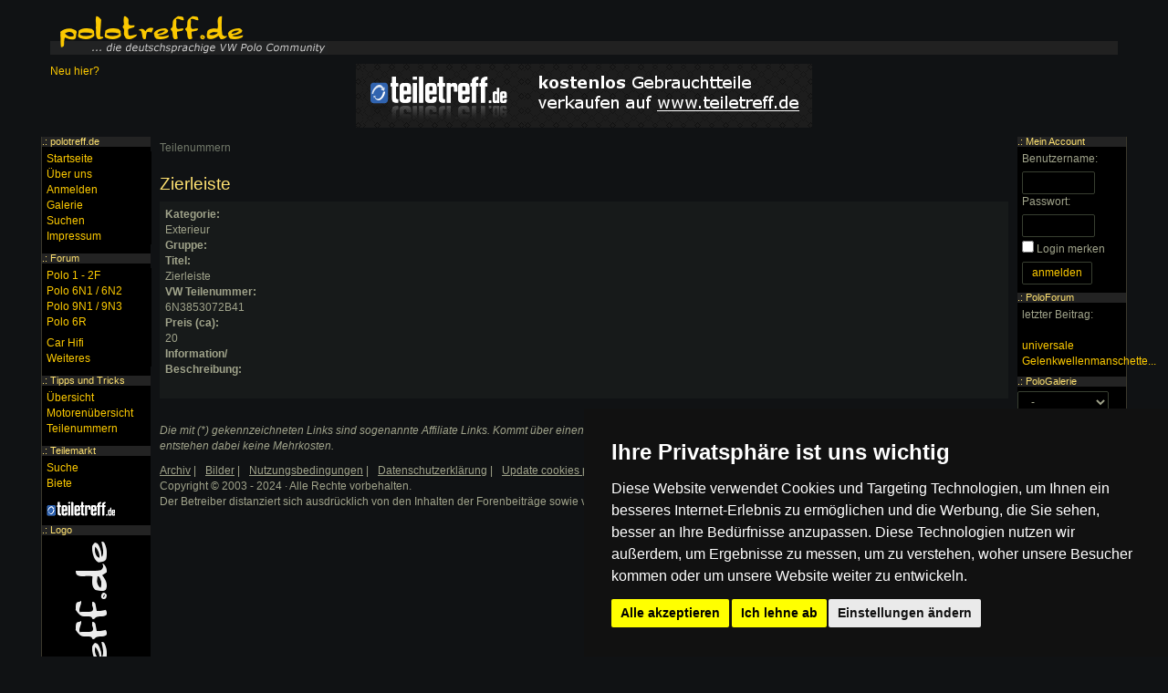

--- FILE ---
content_type: text/html; charset=utf-8
request_url: https://www.polotreff.de/werkstatt/teile/view.php?ID=602
body_size: 8468
content:
<!DOCTYPE html><html><head><title>Zierleiste Teilenummer - VW Polo</title><meta name="viewport" content="width=device-width, initial-scale=1, user-scalable=no" /><link rel="alternate" href="android-app://com.grashalm.polotreff/https/www.polotreff.de/werkstatt/teile/view.php?ID=602" /><script async src="https://pagead2.googlesyndication.com/pagead/js/adsbygoogle.js?client=ca-pub-4591894001874906" crossorigin="anonymous"></script><meta name="theme-color" content="#000000"><meta name="msapplication-navbutton-color" content="#000000"><meta name="apple-mobile-web-app-status-bar-style" content="#000000"><meta http-equiv="Content-Type" content="text/html; charset=utf-8" /><link rel="stylesheet" href="//maxcdn.bootstrapcdn.com/font-awesome/4.5.0/css/font-awesome.min.css"><link rel="stylesheet" href="//s.polotreff.de/css/bootstrap/main.css"><link rel="stylesheet" href="//s.polotreff.de/css/bootstrap/layout-v1.css"><link rel="stylesheet" href="//s.polotreff.de/css/bootstrap/theme.css"><link rel="stylesheet" href="//c.polotreff.de/css/theme.css"><script src="//s.polotreff.de/js/jquery-2.1.4.min.js" data-cookie-consent="strictly-necessary"></script><script type="text/plain" src="//s.polotreff.de/js/bootstrap.min.js" data-cookie-consent="strictly-necessary"></script><script type="text/plain" src="//s.polotreff.de/js/layout.js" data-cookie-consent="strictly-necessary"></script><script type="text/plain" src="//s.polotreff.de/js/scripts03.js" data-cookie-consent="strictly-necessary"></script></head><body><div class="container-fluid"><div class="header hidden-xs"><a href="/"><img src="//c.polotreff.de/img/logo.png" alt="Die Polo 86/86C/2F, Polo 6N/6N2, Polo 9N/9N3 und Polo 6R sowie Polo 6C Community" title="Zurück zur Startseite" /></a></div><div class="mnav visible-xs-block"><div class="dropdown menu-left"><button class="btn btn-default dropdown-toggle" type="button" id="dropdownMenu1" data-toggle="dropdown"><span class="glyphicon glyphicon-menu-hamburger"></span></button><ul class="dropdown-menu"></ul></div><a href="http://www.polotreff.de"><img src="//c.polotreff.de/img/mobile_logo.png" class="logo" alt="polo forum logo" /></a><div class="dropdown menu-right pull-right"><button class="btn btn-default dropdown-toggle" type="button" id="dropdownMenu1" data-toggle="dropdown" aria-haspopup="true" aria-expanded="true"><span class="glyphicon glyphicon-user"></span></button><ul class="dropdown-menu"></ul></div></div><div class="visible-xs-block" style="height: 55px"></div><div class="row" style="margin-bottom: 10px"><div class="col-md-3 hidden-sm hidden-xs"><a href="/html/herzlich-willkommen-106">Neu hier?</a></div><div class="col-md-6 col-xs-12 text-center"><a href="http://www.teiletreff.de/"><img src="//s.polotreff.de/img/teiletreff.png" alt="vw teilemarkt" class="img-responsive center-block"/></a></div><div class="col-md-3 hidden-sm hidden-xs"></div></div></div><div class="container-fluid content"><ul class="navigation breadcrumb"><li><a href="/werkstatt/teile/">Teilenummern</a></ul><h1>Zierleiste</h1><div class="box2"><dl><dt>Kategorie:</dt><dd>Exterieur</dd><dt>Gruppe:</dt><dd></dd><dt>Titel:</dt><dd>Zierleiste</dd><dt>VW Teilenummer:</dt><dd>6N3853072B41</dd><dt>Preis (ca):</dt><dd>20</dd><dt>Information/<br />Beschreibung:</dt><dd></dd></dl></div><div class="menu hidden-xs" id="MenuLeft"><h4>.: polotreff.de</h4><div><ul class="menu menu-main"><li><a href="/">Startseite</a></li><li><a href="/html/ber-polotreff-de-109">&Uuml;ber uns</a></li><li><a href="/account/register.php">Anmelden</a></li><li><a href="/galerie/">Galerie</a></li><li><a href="/search/">Suchen</a></li><li><a href="/html/impressum-122">Impressum</a></li></ul></div><h4>.: <a href="/forum/">Forum</a></h4><div><ul class="menu menu-forum"><li><a href="/forum/10">Polo 1 - 2F</a></li><li><a href="/forum/11">Polo 6N1 / 6N2</a></li><li><a href="/forum/12">Polo 9N1 / 9N3</a></li><li><a href="/forum/72">Polo 6R</a></li><li style="margin-top: 6px"><a href="/forum/13">Car Hifi</a></li><li><a href="/forum/14">Weiteres</a></li></ul></div><h4>.: Tipps und Tricks</h4><div><ul class="menu-tipps"><li><a href="/html/10">&Uuml;bersicht</a></li><li><a href="/werkstatt/mkb/">Motorenübersicht</a></li><li><a href="/werkstatt/teile/">Teilenummern</a></li></ul></div><h4>.: <a href="/teilemarkt">Teilemarkt</a></h4><div><ul class="menu-teilemarkt"><li><a href="/teilemarkt/listings/">Suche</a></li><li><a href="/teilemarkt">Biete</a></li><li style="margin-top: 10px; margin-bottom: 5px"><a href="http://www.teiletreff.de/" onclick="window.open(this.href,'_blank'); return false;"><img src="//s.polotreff.de/img/teilemarkt.png" alt="Teilemarkt" title="Zum VW Teilemarkt" width="76" height="16" /></a></li></ul></div><h4>.: Logo</h4><div style="text-align: center"><img src="//c.polotreff.de/img/aufkleber.gif" alt="" /></div></div><div class="menu hidden-xs" id="MenuRight"><h4>.: Mein Account</h4><div><form action="/account/login.php" accept-charset="UTF-8" method="post"><p><label for="u">Benutzername:</label><input id="u" type="text" name="Username" style="width: 80px" class="form-control" /><label for="p">Passwort:</label><input id="p" type="password" name="Password" style="width: 80px" class="form-control" /><input type="checkbox" name="keeplogin" id="keeplogin" value="1" /> <label for="keeplogin">Login merken</label><br /><input type="submit" value="anmelden" class="btn btn-default" /></p></form></div><h4>.: PoloForum</h4><div><p>letzter Beitrag:<br /><br /><a href="/forum/t/251926" class="italic">universale Gelenkwellenmanschette...</a></p></div><h4>.: PoloGalerie</h4><div><form action="/polo/" method="get" id="FormGalerie"><select class="form-control" name="ID" size="1" style="width: 100px" onchange="$('#FormGalerie').submit();"><option value="">-</option><option value="1">Polo 86</option><option value="2">Polo 86C</option><option value="3">Polo 2F</option><option value="5">Polo 6N</option><option value="6">Polo 6N2</option><option value="7">Polo 9N</option><option value="8">Polo 9N3</option><option value="9">Polo 6R</option><option value="4">Derby</option></select><br /></form></div><h4>.: Buchtipp</h4><a href="http://www.amazon.de/gp/product/3768808971?ie=UTF8&amp;tag=poloportal-21&amp;linkCode=as2&amp;camp=1638&amp;creative=6742&amp;creativeASIN=3768808971" onclick="window.open(this.href,'_blank'); return false;"><img src="//c.polotreff.de/img/polo-buch.jpg" alt="VW Polo Buch" class="book" /></a><img src="//www.assoc-amazon.de/e/ir?t=poloportal-21&amp;l=as2&amp;o=3&amp;a=3768808971" width="1" height="1" alt="" style="border:none !important; margin:0px !important;" /><br /></div></div><div class="clear">&nbsp;</div><div class="footer container-fluid content"><i>Die mit (*) gekennzeichneten Links sind sogenannte Affiliate
Links. Kommt über einen solchen Link ein Einkauf zustande, werden wir
mit einer Provision beteiligt. Für Dich entstehen dabei keine Mehrkosten.</i>
<ul class="list-inline" style="margin-top: 10px"><li><a href="/forum/archiv/">Archiv</a> | </li><li><a href="/forum/archiv/attachments.php">Bilder</a> | </li><li><a href="/html/nutzungsbedingungen-und-regeln-108">Nutzungsbedingungen</a> | </li><li><a href="/html/datenschutz-642">Datenschutzerklärung</a> | </li><li><a href="#" id="open_preferences_center">Update cookies preferences</a><li><a href="/html/impressum-122">Impressum</a></li></ul>Copyright &copy; 2003 - 2024 &middot; Alle Rechte vorbehalten. <br />Der Betreiber distanziert sich ausdrücklich von den Inhalten der Forenbeiträge sowie verlinkter Internetseiten. NEU</div><div class="modal fade" id="modal" tabindex="-1"><div class="modal-dialog"><div class="modal-content"></div></div></div>
<!-- Cookie Consent by FreePrivacyPolicy.com https://www.FreePrivacyPolicy.com -->
<script type="text/javascript" src="//www.freeprivacypolicy.com/public/cookie-consent/4.1.0/cookie-consent.js" charset="UTF-8"></script>
<script type="text/javascript" charset="UTF-8">
document.addEventListener('DOMContentLoaded', function () {
cookieconsent.run({"notice_banner_type":"simple","consent_type":"express","palette":"dark","language":"de","page_load_consent_levels":["strictly-necessary"],"notice_banner_reject_button_hide":false,"preferences_center_close_button_hide":false,"page_refresh_confirmation_buttons":false,"website_name":"polotreff","website_privacy_policy_url":"https://www.polotreff.de/html/datenschutz-642"});
});
</script>

<noscript>Cookie Consent by <a href="https://www.freeprivacypolicy.com/">Free Privacy Policy Generator</a></noscript>

</body></html>

--- FILE ---
content_type: text/html; charset=utf-8
request_url: https://www.google.com/recaptcha/api2/aframe
body_size: 267
content:
<!DOCTYPE HTML><html><head><meta http-equiv="content-type" content="text/html; charset=UTF-8"></head><body><script nonce="6Kd0IfaI61T79YuYKv0AMw">/** Anti-fraud and anti-abuse applications only. See google.com/recaptcha */ try{var clients={'sodar':'https://pagead2.googlesyndication.com/pagead/sodar?'};window.addEventListener("message",function(a){try{if(a.source===window.parent){var b=JSON.parse(a.data);var c=clients[b['id']];if(c){var d=document.createElement('img');d.src=c+b['params']+'&rc='+(localStorage.getItem("rc::a")?sessionStorage.getItem("rc::b"):"");window.document.body.appendChild(d);sessionStorage.setItem("rc::e",parseInt(sessionStorage.getItem("rc::e")||0)+1);localStorage.setItem("rc::h",'1769115539965');}}}catch(b){}});window.parent.postMessage("_grecaptcha_ready", "*");}catch(b){}</script></body></html>

--- FILE ---
content_type: text/css; charset=utf-8
request_url: https://s.polotreff.de/css/bootstrap/theme.css
body_size: 928
content:
.table, .list { border: 1px solid #232323 !important; }	
.table .small { font-size: 0.81em; }
.table .small a { color: #575A57}

.table th {
    color: #FFE271;
    background-color: #232323;
    font-size: 11px;
    padding: 5px;
    border-bottom: 1px solid #3B392D;
}

div.box, div.box2, div.box2 { padding: 6px }

.box { background-color: black; border: 1px solid #232323 }
.box2 { background-color: #171A1A }
.box3 { background-color: #0B0C0E; padding: 10px }

.note .h1 { color: #A8AF7D; font-weight: normal; font-size: 16px }

blockquote { font-size: 13px; background-color: #080808; border-left: 2px solid #3C392E; padding: 5px; margin: 0px 10px }
.blockquote_h { margin-left: 10px; margin-bottom: -5px }

label { font-weight: normal }



.pagination { margin: 0px }

.breadcrumb { color: #72796A; margin-bottom: 0px !important}
.breadcrumb * { color: #72796A }

fieldset {
	border: 1px solid #383f31; 
	background-color: #171a1a;
	padding: 10px;
	margin-bottom: 10px
}

legend { font-size: 14px; border: none; width: auto }

ul { list-style-image: url( //s.polotreff.de/img/ul.gif ); padding-left: 15px; margin: 0px}

